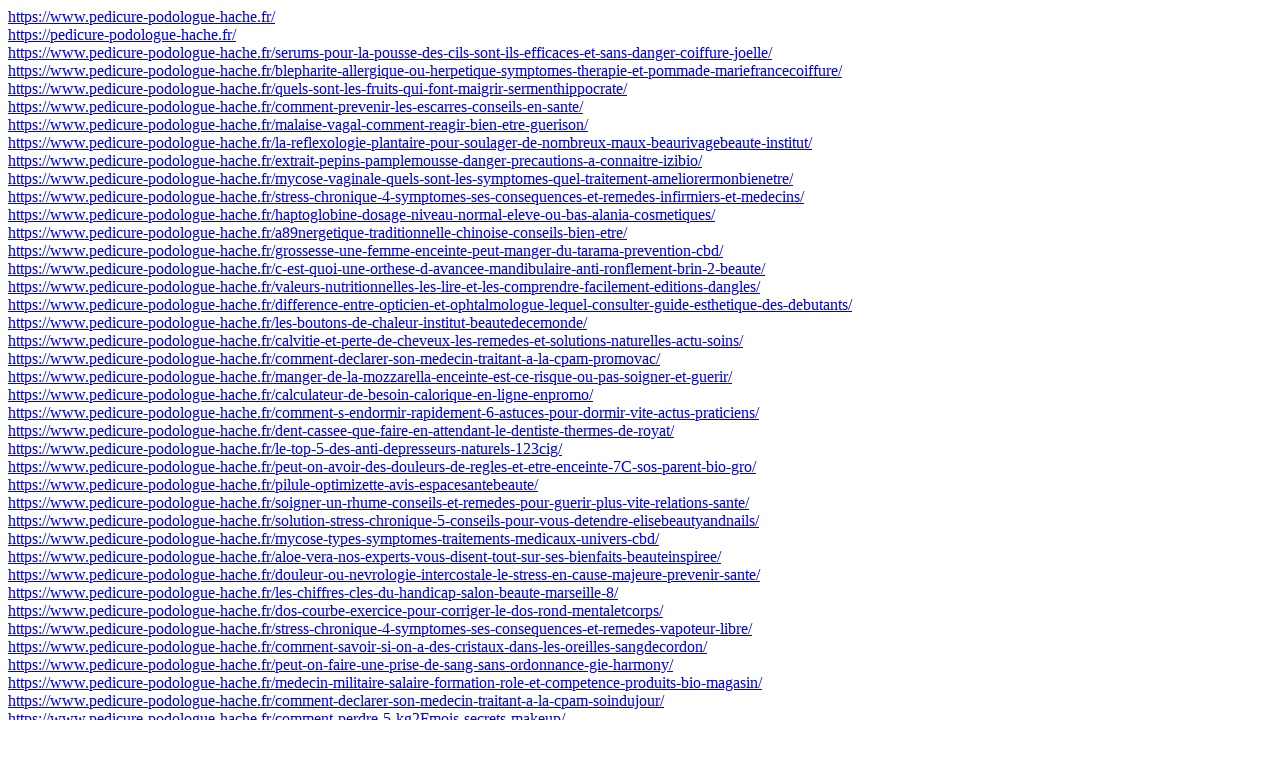

--- FILE ---
content_type: text/html; charset=utf-8
request_url: https://www.pedicure-podologue-hache.fr/sitemap.html
body_size: 5924
content:
<a href=https://www.pedicure-podologue-hache.fr/>https://www.pedicure-podologue-hache.fr/</a><br><a href=https://pedicure-podologue-hache.fr/>https://pedicure-podologue-hache.fr/</a><br><a href='https://www.pedicure-podologue-hache.fr/serums-pour-la-pousse-des-cils-sont-ils-efficaces-et-sans-danger-coiffure-joelle/'>https://www.pedicure-podologue-hache.fr/serums-pour-la-pousse-des-cils-sont-ils-efficaces-et-sans-danger-coiffure-joelle/</a><br><a href='https://www.pedicure-podologue-hache.fr/blepharite-allergique-ou-herpetique-symptomes-therapie-et-pommade-mariefrancecoiffure/'>https://www.pedicure-podologue-hache.fr/blepharite-allergique-ou-herpetique-symptomes-therapie-et-pommade-mariefrancecoiffure/</a><br><a href='https://www.pedicure-podologue-hache.fr/quels-sont-les-fruits-qui-font-maigrir-sermenthippocrate/'>https://www.pedicure-podologue-hache.fr/quels-sont-les-fruits-qui-font-maigrir-sermenthippocrate/</a><br><a href='https://www.pedicure-podologue-hache.fr/comment-prevenir-les-escarres-conseils-en-sante/'>https://www.pedicure-podologue-hache.fr/comment-prevenir-les-escarres-conseils-en-sante/</a><br><a href='https://www.pedicure-podologue-hache.fr/malaise-vagal-comment-reagir-bien-etre-guerison/'>https://www.pedicure-podologue-hache.fr/malaise-vagal-comment-reagir-bien-etre-guerison/</a><br><a href='https://www.pedicure-podologue-hache.fr/la-reflexologie-plantaire-pour-soulager-de-nombreux-maux-beaurivagebeaute-institut/'>https://www.pedicure-podologue-hache.fr/la-reflexologie-plantaire-pour-soulager-de-nombreux-maux-beaurivagebeaute-institut/</a><br><a href='https://www.pedicure-podologue-hache.fr/extrait-pepins-pamplemousse-danger-precautions-a-connaitre-izibio/'>https://www.pedicure-podologue-hache.fr/extrait-pepins-pamplemousse-danger-precautions-a-connaitre-izibio/</a><br><a href='https://www.pedicure-podologue-hache.fr/mycose-vaginale-quels-sont-les-symptomes-quel-traitement-ameliorermonbienetre/'>https://www.pedicure-podologue-hache.fr/mycose-vaginale-quels-sont-les-symptomes-quel-traitement-ameliorermonbienetre/</a><br><a href='https://www.pedicure-podologue-hache.fr/stress-chronique-4-symptomes-ses-consequences-et-remedes-infirmiers-et-medecins/'>https://www.pedicure-podologue-hache.fr/stress-chronique-4-symptomes-ses-consequences-et-remedes-infirmiers-et-medecins/</a><br><a href='https://www.pedicure-podologue-hache.fr/haptoglobine-dosage-niveau-normal-eleve-ou-bas-alania-cosmetiques/'>https://www.pedicure-podologue-hache.fr/haptoglobine-dosage-niveau-normal-eleve-ou-bas-alania-cosmetiques/</a><br><a href='https://www.pedicure-podologue-hache.fr/a89nergetique-traditionnelle-chinoise-conseils-bien-etre/'>https://www.pedicure-podologue-hache.fr/a89nergetique-traditionnelle-chinoise-conseils-bien-etre/</a><br><a href='https://www.pedicure-podologue-hache.fr/grossesse-une-femme-enceinte-peut-manger-du-tarama-prevention-cbd/'>https://www.pedicure-podologue-hache.fr/grossesse-une-femme-enceinte-peut-manger-du-tarama-prevention-cbd/</a><br><a href='https://www.pedicure-podologue-hache.fr/c-est-quoi-une-orthese-d-avancee-mandibulaire-anti-ronflement-brin-2-beaute/'>https://www.pedicure-podologue-hache.fr/c-est-quoi-une-orthese-d-avancee-mandibulaire-anti-ronflement-brin-2-beaute/</a><br><a href='https://www.pedicure-podologue-hache.fr/valeurs-nutritionnelles-les-lire-et-les-comprendre-facilement-editions-dangles/'>https://www.pedicure-podologue-hache.fr/valeurs-nutritionnelles-les-lire-et-les-comprendre-facilement-editions-dangles/</a><br><a href='https://www.pedicure-podologue-hache.fr/difference-entre-opticien-et-ophtalmologue-lequel-consulter-guide-esthetique-des-debutants/'>https://www.pedicure-podologue-hache.fr/difference-entre-opticien-et-ophtalmologue-lequel-consulter-guide-esthetique-des-debutants/</a><br><a href='https://www.pedicure-podologue-hache.fr/les-boutons-de-chaleur-institut-beautedecemonde/'>https://www.pedicure-podologue-hache.fr/les-boutons-de-chaleur-institut-beautedecemonde/</a><br><a href='https://www.pedicure-podologue-hache.fr/calvitie-et-perte-de-cheveux-les-remedes-et-solutions-naturelles-actu-soins/'>https://www.pedicure-podologue-hache.fr/calvitie-et-perte-de-cheveux-les-remedes-et-solutions-naturelles-actu-soins/</a><br><a href='https://www.pedicure-podologue-hache.fr/comment-declarer-son-medecin-traitant-a-la-cpam-promovac/'>https://www.pedicure-podologue-hache.fr/comment-declarer-son-medecin-traitant-a-la-cpam-promovac/</a><br><a href='https://www.pedicure-podologue-hache.fr/manger-de-la-mozzarella-enceinte-est-ce-risque-ou-pas-soigner-et-guerir/'>https://www.pedicure-podologue-hache.fr/manger-de-la-mozzarella-enceinte-est-ce-risque-ou-pas-soigner-et-guerir/</a><br><a href='https://www.pedicure-podologue-hache.fr/calculateur-de-besoin-calorique-en-ligne-enpromo/'>https://www.pedicure-podologue-hache.fr/calculateur-de-besoin-calorique-en-ligne-enpromo/</a><br><a href='https://www.pedicure-podologue-hache.fr/comment-s-endormir-rapidement-6-astuces-pour-dormir-vite-actus-praticiens/'>https://www.pedicure-podologue-hache.fr/comment-s-endormir-rapidement-6-astuces-pour-dormir-vite-actus-praticiens/</a><br><a href='https://www.pedicure-podologue-hache.fr/dent-cassee-que-faire-en-attendant-le-dentiste-thermes-de-royat/'>https://www.pedicure-podologue-hache.fr/dent-cassee-que-faire-en-attendant-le-dentiste-thermes-de-royat/</a><br><a href='https://www.pedicure-podologue-hache.fr/le-top-5-des-anti-depresseurs-naturels-123cig/'>https://www.pedicure-podologue-hache.fr/le-top-5-des-anti-depresseurs-naturels-123cig/</a><br><a href='https://www.pedicure-podologue-hache.fr/peut-on-avoir-des-douleurs-de-regles-et-etre-enceinte-7C-sos-parent-bio-gro/'>https://www.pedicure-podologue-hache.fr/peut-on-avoir-des-douleurs-de-regles-et-etre-enceinte-7C-sos-parent-bio-gro/</a><br><a href='https://www.pedicure-podologue-hache.fr/pilule-optimizette-avis-espacesantebeaute/'>https://www.pedicure-podologue-hache.fr/pilule-optimizette-avis-espacesantebeaute/</a><br><a href='https://www.pedicure-podologue-hache.fr/soigner-un-rhume-conseils-et-remedes-pour-guerir-plus-vite-relations-sante/'>https://www.pedicure-podologue-hache.fr/soigner-un-rhume-conseils-et-remedes-pour-guerir-plus-vite-relations-sante/</a><br><a href='https://www.pedicure-podologue-hache.fr/solution-stress-chronique-5-conseils-pour-vous-detendre-elisebeautyandnails/'>https://www.pedicure-podologue-hache.fr/solution-stress-chronique-5-conseils-pour-vous-detendre-elisebeautyandnails/</a><br><a href='https://www.pedicure-podologue-hache.fr/mycose-types-symptomes-traitements-medicaux-univers-cbd/'>https://www.pedicure-podologue-hache.fr/mycose-types-symptomes-traitements-medicaux-univers-cbd/</a><br><a href='https://www.pedicure-podologue-hache.fr/aloe-vera-nos-experts-vous-disent-tout-sur-ses-bienfaits-beauteinspiree/'>https://www.pedicure-podologue-hache.fr/aloe-vera-nos-experts-vous-disent-tout-sur-ses-bienfaits-beauteinspiree/</a><br><a href='https://www.pedicure-podologue-hache.fr/douleur-ou-nevrologie-intercostale-le-stress-en-cause-majeure-prevenir-sante/'>https://www.pedicure-podologue-hache.fr/douleur-ou-nevrologie-intercostale-le-stress-en-cause-majeure-prevenir-sante/</a><br><a href='https://www.pedicure-podologue-hache.fr/les-chiffres-cles-du-handicap-salon-beaute-marseille-8/'>https://www.pedicure-podologue-hache.fr/les-chiffres-cles-du-handicap-salon-beaute-marseille-8/</a><br><a href='https://www.pedicure-podologue-hache.fr/dos-courbe-exercice-pour-corriger-le-dos-rond-mentaletcorps/'>https://www.pedicure-podologue-hache.fr/dos-courbe-exercice-pour-corriger-le-dos-rond-mentaletcorps/</a><br><a href='https://www.pedicure-podologue-hache.fr/stress-chronique-4-symptomes-ses-consequences-et-remedes-vapoteur-libre/'>https://www.pedicure-podologue-hache.fr/stress-chronique-4-symptomes-ses-consequences-et-remedes-vapoteur-libre/</a><br><a href='https://www.pedicure-podologue-hache.fr/comment-savoir-si-on-a-des-cristaux-dans-les-oreilles-sangdecordon/'>https://www.pedicure-podologue-hache.fr/comment-savoir-si-on-a-des-cristaux-dans-les-oreilles-sangdecordon/</a><br><a href='https://www.pedicure-podologue-hache.fr/peut-on-faire-une-prise-de-sang-sans-ordonnance-gie-harmony/'>https://www.pedicure-podologue-hache.fr/peut-on-faire-une-prise-de-sang-sans-ordonnance-gie-harmony/</a><br><a href='https://www.pedicure-podologue-hache.fr/medecin-militaire-salaire-formation-role-et-competence-produits-bio-magasin/'>https://www.pedicure-podologue-hache.fr/medecin-militaire-salaire-formation-role-et-competence-produits-bio-magasin/</a><br><a href='https://www.pedicure-podologue-hache.fr/comment-declarer-son-medecin-traitant-a-la-cpam-soindujour/'>https://www.pedicure-podologue-hache.fr/comment-declarer-son-medecin-traitant-a-la-cpam-soindujour/</a><br><a href='https://www.pedicure-podologue-hache.fr/comment-perdre-5-kg2Fmois-secrets-makeup/'>https://www.pedicure-podologue-hache.fr/comment-perdre-5-kg2Fmois-secrets-makeup/</a><br><a href='https://www.pedicure-podologue-hache.fr/pertes-blanches-signe-de-grossesse-fitcom/'>https://www.pedicure-podologue-hache.fr/pertes-blanches-signe-de-grossesse-fitcom/</a><br><a href='https://www.pedicure-podologue-hache.fr/les-nausees-et-les-vomissements-durant-la-grossesse-collagene-professionnel/'>https://www.pedicure-podologue-hache.fr/les-nausees-et-les-vomissements-durant-la-grossesse-collagene-professionnel/</a><br><a href='https://www.pedicure-podologue-hache.fr/brulure-de-creme-depilatoire-comment-la-soigner-beauterituel/'>https://www.pedicure-podologue-hache.fr/brulure-de-creme-depilatoire-comment-la-soigner-beauterituel/</a><br><a href='https://www.pedicure-podologue-hache.fr/comment-lutter-naturellement-contre-le-stress-tout-cbd/'>https://www.pedicure-podologue-hache.fr/comment-lutter-naturellement-contre-le-stress-tout-cbd/</a><br><a href='https://www.pedicure-podologue-hache.fr/tendinite-et-douleur-du-tendon-d-achille-institut-pausebeaute/'>https://www.pedicure-podologue-hache.fr/tendinite-et-douleur-du-tendon-d-achille-institut-pausebeaute/</a><br><a href='https://www.pedicure-podologue-hache.fr/les-moisissures-sur-les-murs-quels-dangers-pour-la-sante-scoopcoiffure45/'>https://www.pedicure-podologue-hache.fr/les-moisissures-sur-les-murs-quels-dangers-pour-la-sante-scoopcoiffure45/</a><br><a href='https://www.pedicure-podologue-hache.fr/tout-ce-qu-il-faut-savoir-sur-l-hormone-thyreostimulante-tsh-essencedesoin/'>https://www.pedicure-podologue-hache.fr/tout-ce-qu-il-faut-savoir-sur-l-hormone-thyreostimulante-tsh-essencedesoin/</a><br><a href='https://www.pedicure-podologue-hache.fr/bouchon-muqueux-de-quoi-s-agit-il-spa-sante/'>https://www.pedicure-podologue-hache.fr/bouchon-muqueux-de-quoi-s-agit-il-spa-sante/</a><br><a href='https://www.pedicure-podologue-hache.fr/comment-savoir-si-on-a-des-cristaux-dans-les-oreilles-aide-a-la-personne/'>https://www.pedicure-podologue-hache.fr/comment-savoir-si-on-a-des-cristaux-dans-les-oreilles-aide-a-la-personne/</a><br><a href='https://www.pedicure-podologue-hache.fr/tout-savoir-sur-l-operation-des-varices-conso-cbd/'>https://www.pedicure-podologue-hache.fr/tout-savoir-sur-l-operation-des-varices-conso-cbd/</a><br><a href='https://www.pedicure-podologue-hache.fr/creme-hemorroides-movate-30g-la-rose-des-sables70/'>https://www.pedicure-podologue-hache.fr/creme-hemorroides-movate-30g-la-rose-des-sables70/</a><br><a href='https://www.pedicure-podologue-hache.fr/tout-savoir-sur-les-taches-brunes-ou-taches-de-vieillesse-abc-liquide/'>https://www.pedicure-podologue-hache.fr/tout-savoir-sur-les-taches-brunes-ou-taches-de-vieillesse-abc-liquide/</a><br><a href='https://www.pedicure-podologue-hache.fr/ronflement-chez-la-femme-les-causes-et-les-consequences-fds-sante/'>https://www.pedicure-podologue-hache.fr/ronflement-chez-la-femme-les-causes-et-les-consequences-fds-sante/</a><br><a href='https://www.pedicure-podologue-hache.fr/comment-detecter-et-prevenir-un-avc-occistart32/'>https://www.pedicure-podologue-hache.fr/comment-detecter-et-prevenir-un-avc-occistart32/</a><br><a href='https://www.pedicure-podologue-hache.fr/comment-traiter-naturellement-les-bouffees-de-chaleur-et-sueurs-nocturnes-beautesereine/'>https://www.pedicure-podologue-hache.fr/comment-traiter-naturellement-les-bouffees-de-chaleur-et-sueurs-nocturnes-beautesereine/</a><br><a href='https://www.pedicure-podologue-hache.fr/liposution-a-savoir-passeport-medical/'>https://www.pedicure-podologue-hache.fr/liposution-a-savoir-passeport-medical/</a><br><a href='https://www.pedicure-podologue-hache.fr/donner-un-rein-oui-mais-dans-quelles-conditions-medecine-info/'>https://www.pedicure-podologue-hache.fr/donner-un-rein-oui-mais-dans-quelles-conditions-medecine-info/</a><br><a href='https://www.pedicure-podologue-hache.fr/l-arthrose-de-genou-ou-gonarthrose-empreintes-coiffure/'>https://www.pedicure-podologue-hache.fr/l-arthrose-de-genou-ou-gonarthrose-empreintes-coiffure/</a><br><a href='https://www.pedicure-podologue-hache.fr/devenir-souple-du-dos-lesitesante/'>https://www.pedicure-podologue-hache.fr/devenir-souple-du-dos-lesitesante/</a><br><a href='https://www.pedicure-podologue-hache.fr/les-problemes-de-sante-publique-sont-ils-une-preoccupation-majeure-pour-les-st2s-beaute-chaussures/'>https://www.pedicure-podologue-hache.fr/les-problemes-de-sante-publique-sont-ils-une-preoccupation-majeure-pour-les-st2s-beaute-chaussures/</a><br><a href='https://www.pedicure-podologue-hache.fr/maux-de-ventre-urml-reunion/'>https://www.pedicure-podologue-hache.fr/maux-de-ventre-urml-reunion/</a><br><a href='https://www.pedicure-podologue-hache.fr/prostate-6-mauvaises-habitudes-a-eviter-laseresthetiques/'>https://www.pedicure-podologue-hache.fr/prostate-6-mauvaises-habitudes-a-eviter-laseresthetiques/</a><br><a href='https://www.pedicure-podologue-hache.fr/calvitie-et-perte-de-cheveux-les-remedes-et-solutions-naturelles-info-vap/'>https://www.pedicure-podologue-hache.fr/calvitie-et-perte-de-cheveux-les-remedes-et-solutions-naturelles-info-vap/</a><br><a href='https://www.pedicure-podologue-hache.fr/intoxication-alimentaire-que-faire-en-cas-de-symptomes-sante-et-moi/'>https://www.pedicure-podologue-hache.fr/intoxication-alimentaire-que-faire-en-cas-de-symptomes-sante-et-moi/</a><br><a href='https://www.pedicure-podologue-hache.fr/les-causes-probables-d-une-boule-derriere-l-oreille-medi-actus/'>https://www.pedicure-podologue-hache.fr/les-causes-probables-d-une-boule-derriere-l-oreille-medi-actus/</a><br><a href='https://www.pedicure-podologue-hache.fr/quelles-vitamines-prendre-en-cas-de-fatigue-e28093-les-miraculeux-soinsmedicaux/'>https://www.pedicure-podologue-hache.fr/quelles-vitamines-prendre-en-cas-de-fatigue-e28093-les-miraculeux-soinsmedicaux/</a><br><a href='https://www.pedicure-podologue-hache.fr/hypotension-arterielle-causes-symptomes-outils-de-la-sante/'>https://www.pedicure-podologue-hache.fr/hypotension-arterielle-causes-symptomes-outils-de-la-sante/</a><br><a href='https://www.pedicure-podologue-hache.fr/la-lesion-musculaire-elongation-claquage-rupture-bienetresoin/'>https://www.pedicure-podologue-hache.fr/la-lesion-musculaire-elongation-claquage-rupture-bienetresoin/</a><br><a href='https://www.pedicure-podologue-hache.fr/les-chiffres-cles-du-handicap-pronaturea/'>https://www.pedicure-podologue-hache.fr/les-chiffres-cles-du-handicap-pronaturea/</a><br><a href='https://www.pedicure-podologue-hache.fr/musculation-et-douleurs-articulaires-pour-votre-corps/'>https://www.pedicure-podologue-hache.fr/musculation-et-douleurs-articulaires-pour-votre-corps/</a><br><a href='https://www.pedicure-podologue-hache.fr/nez-bouche-que-faire-pour-mieux-respirer-liberty-beaute/'>https://www.pedicure-podologue-hache.fr/nez-bouche-que-faire-pour-mieux-respirer-liberty-beaute/</a><br><a href='https://www.pedicure-podologue-hache.fr/quelle-maladie-fait-beaucoup-uriner-causes-et-symptomes-nouvellevague-coiffure/'>https://www.pedicure-podologue-hache.fr/quelle-maladie-fait-beaucoup-uriner-causes-et-symptomes-nouvellevague-coiffure/</a><br><a href='https://www.pedicure-podologue-hache.fr/quelles-vitamines-prendre-en-cas-de-fatigue-e28093-les-miraculeux-vaincre-maladie/'>https://www.pedicure-podologue-hache.fr/quelles-vitamines-prendre-en-cas-de-fatigue-e28093-les-miraculeux-vaincre-maladie/</a><br><a href='https://www.pedicure-podologue-hache.fr/pourquoi-manger-du-fromage-rape-enceinte-est-deconseille-ca-vapote/'>https://www.pedicure-podologue-hache.fr/pourquoi-manger-du-fromage-rape-enceinte-est-deconseille-ca-vapote/</a><br><a href='https://www.pedicure-podologue-hache.fr/intramusculaire-comment-la-realiser-santeetzen/'>https://www.pedicure-podologue-hache.fr/intramusculaire-comment-la-realiser-santeetzen/</a><br><a href='https://www.pedicure-podologue-hache.fr/quand-consulter-un-urologue-femme-signes-et-recommandations-perleaqua/'>https://www.pedicure-podologue-hache.fr/quand-consulter-un-urologue-femme-signes-et-recommandations-perleaqua/</a><br><a href='https://www.pedicure-podologue-hache.fr/comment-masquer-2F-camoufler-sa-calvitie-ou-alopecie-efficacement-bellaluzbeauty/'>https://www.pedicure-podologue-hache.fr/comment-masquer-2F-camoufler-sa-calvitie-ou-alopecie-efficacement-bellaluzbeauty/</a><br><a href='https://www.pedicure-podologue-hache.fr/boules-quies-vs-bouchons-d-oreilles-anti-bruit-pour-se-proteger-coiffesdenormandie/'>https://www.pedicure-podologue-hache.fr/boules-quies-vs-bouchons-d-oreilles-anti-bruit-pour-se-proteger-coiffesdenormandie/</a><br><a href='https://www.pedicure-podologue-hache.fr/retarder-ses-regles-les-solutions-possibles-pour-retarder-les-menstruations-izi-forme/'>https://www.pedicure-podologue-hache.fr/retarder-ses-regles-les-solutions-possibles-pour-retarder-les-menstruations-izi-forme/</a><br><a href='https://www.pedicure-podologue-hache.fr/aloe-vera-nos-experts-vous-disent-tout-sur-ses-bienfaits-cfengshui/'>https://www.pedicure-podologue-hache.fr/aloe-vera-nos-experts-vous-disent-tout-sur-ses-bienfaits-cfengshui/</a><br><a href='https://www.pedicure-podologue-hache.fr/nez-bouche-que-faire-pour-mieux-respirer-fdcoiffure-fabienne/'>https://www.pedicure-podologue-hache.fr/nez-bouche-que-faire-pour-mieux-respirer-fdcoiffure-fabienne/</a><br><a href='https://www.pedicure-podologue-hache.fr/signe-cambriolage-les-codes-et-les-symboles-portfolio-sante/'>https://www.pedicure-podologue-hache.fr/signe-cambriolage-les-codes-et-les-symboles-portfolio-sante/</a><br><a href='https://www.pedicure-podologue-hache.fr/quels-sont-les-dangers-de-l-hypnose-ericksonienne-dojozenlarochelle/'>https://www.pedicure-podologue-hache.fr/quels-sont-les-dangers-de-l-hypnose-ericksonienne-dojozenlarochelle/</a><br><a href='https://www.pedicure-podologue-hache.fr/douleur-ou-nevrologie-intercostale-le-stress-en-cause-majeure-quel-sante/'>https://www.pedicure-podologue-hache.fr/douleur-ou-nevrologie-intercostale-le-stress-en-cause-majeure-quel-sante/</a><br><a href='https://www.pedicure-podologue-hache.fr/pilule-sans-ordonnance-est-ce-possible-lydie-coiffure/'>https://www.pedicure-podologue-hache.fr/pilule-sans-ordonnance-est-ce-possible-lydie-coiffure/</a><br><a href='https://www.pedicure-podologue-hache.fr/thanatophobie-quand-la-peur-de-la-mort-porte-un-nom-guide-soinsvisage/'>https://www.pedicure-podologue-hache.fr/thanatophobie-quand-la-peur-de-la-mort-porte-un-nom-guide-soinsvisage/</a><br><a href='https://www.pedicure-podologue-hache.fr/polygraphie-diagnostiquer-l-apnee-du-sommeil-a-domicile-gardez-la-forme/'>https://www.pedicure-podologue-hache.fr/polygraphie-diagnostiquer-l-apnee-du-sommeil-a-domicile-gardez-la-forme/</a><br><a href='https://www.pedicure-podologue-hache.fr/7-solutions-naturelles-pour-soulager-le-mal-de-gorge-melissa-beaute/'>https://www.pedicure-podologue-hache.fr/7-solutions-naturelles-pour-soulager-le-mal-de-gorge-melissa-beaute/</a><br><a href='https://www.pedicure-podologue-hache.fr/infection-urinaire-homme-symptomes-causes-et-traitements-cbd-actualite/'>https://www.pedicure-podologue-hache.fr/infection-urinaire-homme-symptomes-causes-et-traitements-cbd-actualite/</a><br><a href='https://www.pedicure-podologue-hache.fr/peut-on-faire-une-prise-de-sang-sans-ordonnance-nathayogafrance/'>https://www.pedicure-podologue-hache.fr/peut-on-faire-une-prise-de-sang-sans-ordonnance-nathayogafrance/</a><br><a href='https://www.pedicure-podologue-hache.fr/huile-de-ricin-accouchement-les-secrets-devoiles-vivre-bonne-sante/'>https://www.pedicure-podologue-hache.fr/huile-de-ricin-accouchement-les-secrets-devoiles-vivre-bonne-sante/</a><br><a href='https://www.pedicure-podologue-hache.fr/favoriser-le-lien-intergenerationnel-docteur-malin/'>https://www.pedicure-podologue-hache.fr/favoriser-le-lien-intergenerationnel-docteur-malin/</a><br><a href='https://www.pedicure-podologue-hache.fr/10-types-de-rougeurs-et-leur-signification-masante2022/'>https://www.pedicure-podologue-hache.fr/10-types-de-rougeurs-et-leur-signification-masante2022/</a><br><a href='https://www.pedicure-podologue-hache.fr/crises-d-angoisse-a-repetition-comment-les-traiter-institutbeautelaon/'>https://www.pedicure-podologue-hache.fr/crises-d-angoisse-a-repetition-comment-les-traiter-institutbeautelaon/</a><br><a href='https://www.pedicure-podologue-hache.fr/anone-ce-fruit-est-il-vraiment-un-remede-contre-le-cancer-centrekinesphere/'>https://www.pedicure-podologue-hache.fr/anone-ce-fruit-est-il-vraiment-un-remede-contre-le-cancer-centrekinesphere/</a><br><a href='https://www.pedicure-podologue-hache.fr/fonctionnalites-de-philia-admr-pour-une-gestion-efficace-de-l-aide-a-domicile-mabeaute-mapriorite/'>https://www.pedicure-podologue-hache.fr/fonctionnalites-de-philia-admr-pour-une-gestion-efficace-de-l-aide-a-domicile-mabeaute-mapriorite/</a><br><a href='https://www.pedicure-podologue-hache.fr/quel-est-le-rhesus-le-plus-rare-du-sang-espace-coiffure-esthetique/'>https://www.pedicure-podologue-hache.fr/quel-est-le-rhesus-le-plus-rare-du-sang-espace-coiffure-esthetique/</a><br><a href='https://www.pedicure-podologue-hache.fr/le-chlorure-de-magnesium-que-faire-avec-atf-infirmier/'>https://www.pedicure-podologue-hache.fr/le-chlorure-de-magnesium-que-faire-avec-atf-infirmier/</a><br><a href='https://www.pedicure-podologue-hache.fr/a89nergetique-traditionnelle-chinoise-huile-essentielles/'>https://www.pedicure-podologue-hache.fr/a89nergetique-traditionnelle-chinoise-huile-essentielles/</a><br><a href='https://www.pedicure-podologue-hache.fr/ventre-qui-gargouille-causes-solutions-possibles-docto-infos-sante/'>https://www.pedicure-podologue-hache.fr/ventre-qui-gargouille-causes-solutions-possibles-docto-infos-sante/</a><br><a href='https://www.pedicure-podologue-hache.fr/calvitie-precoce-autour-18-19-20-ans-mes-news-sante/'>https://www.pedicure-podologue-hache.fr/calvitie-precoce-autour-18-19-20-ans-mes-news-sante/</a><br><a href='https://www.pedicure-podologue-hache.fr/comment-lutter-contre-la-fonte-musculaire-medecinegeneraliste/'>https://www.pedicure-podologue-hache.fr/comment-lutter-contre-la-fonte-musculaire-medecinegeneraliste/</a><br><a href='https://www.pedicure-podologue-hache.fr/les-bienfaits-du-jus-de-citron-cig-elec-vapo/'>https://www.pedicure-podologue-hache.fr/les-bienfaits-du-jus-de-citron-cig-elec-vapo/</a><br><a href='https://www.pedicure-podologue-hache.fr/je-suis-hypocondriaque-que-faire-bobos-quotidiens/'>https://www.pedicure-podologue-hache.fr/je-suis-hypocondriaque-que-faire-bobos-quotidiens/</a><br><a href='https://www.pedicure-podologue-hache.fr/allergie-aux-boucles-d-oreilles-causes-et-symptomes-perlesdelune/'>https://www.pedicure-podologue-hache.fr/allergie-aux-boucles-d-oreilles-causes-et-symptomes-perlesdelune/</a><br><a href='https://www.pedicure-podologue-hache.fr/combien-de-temps-vit-un-spermatozoide-7C-avant-2F-apres-ejaculation-btpsanteprevention/'>https://www.pedicure-podologue-hache.fr/combien-de-temps-vit-un-spermatozoide-7C-avant-2F-apres-ejaculation-btpsanteprevention/</a><br><a href='https://www.pedicure-podologue-hache.fr/lire-les-resultats-de-prise-de-sang-normes-interpretation-top-marquesdebeaute/'>https://www.pedicure-podologue-hache.fr/lire-les-resultats-de-prise-de-sang-normes-interpretation-top-marquesdebeaute/</a><br><a href='https://www.pedicure-podologue-hache.fr/lipome-causes-symptaB4mes-diagnostic-et-traitements-mon-coiffeur/'>https://www.pedicure-podologue-hache.fr/lipome-causes-symptaB4mes-diagnostic-et-traitements-mon-coiffeur/</a><br><a href='https://www.pedicure-podologue-hache.fr/les-bienfaits-des-boissons-fermentees-metierssante/'>https://www.pedicure-podologue-hache.fr/les-bienfaits-des-boissons-fermentees-metierssante/</a><br><a href='https://www.pedicure-podologue-hache.fr/comment-declarer-son-medecin-traitant-a-la-cpam-sante-actus/'>https://www.pedicure-podologue-hache.fr/comment-declarer-son-medecin-traitant-a-la-cpam-sante-actus/</a><br><a href='https://www.pedicure-podologue-hache.fr/langue-blanche-saburrale-le-stress-comme-cause-possible-institut-beaute-paris-9/'>https://www.pedicure-podologue-hache.fr/langue-blanche-saburrale-le-stress-comme-cause-possible-institut-beaute-paris-9/</a><br><a href='https://www.pedicure-podologue-hache.fr/toux-symptomes-remedes-naturels-et-traitements-medicaux-actu-centre-medical/'>https://www.pedicure-podologue-hache.fr/toux-symptomes-remedes-naturels-et-traitements-medicaux-actu-centre-medical/</a><br><a href='https://www.pedicure-podologue-hache.fr/quelle-est-la-signification-du-numero-de-securite-sociale-biocoopcosmos/'>https://www.pedicure-podologue-hache.fr/quelle-est-la-signification-du-numero-de-securite-sociale-biocoopcosmos/</a><br><a href='https://www.pedicure-podologue-hache.fr/urgence-medicale-a-toulouse-acces-sante-pour-tous/'>https://www.pedicure-podologue-hache.fr/urgence-medicale-a-toulouse-acces-sante-pour-tous/</a><br><a href='https://www.pedicure-podologue-hache.fr/role-et-pouvoirs-du-medecin-conseil-cpam-securite-sociale-natureeclat/'>https://www.pedicure-podologue-hache.fr/role-et-pouvoirs-du-medecin-conseil-cpam-securite-sociale-natureeclat/</a><br><a href='https://www.pedicure-podologue-hache.fr/mycose-de-la-langue-2f-candidose-buccale-causes-et-traitements-possibles-sante-mags/'>https://www.pedicure-podologue-hache.fr/mycose-de-la-langue-2f-candidose-buccale-causes-et-traitements-possibles-sante-mags/</a><br><a href='https://www.pedicure-podologue-hache.fr/quelle-nourriture-pour-le-groupe-sanguin-a-easy-forme/'>https://www.pedicure-podologue-hache.fr/quelle-nourriture-pour-le-groupe-sanguin-a-easy-forme/</a><br><a href='https://www.pedicure-podologue-hache.fr/quelles-vitamines-prendre-en-cas-de-fatigue-e28093-les-miraculeux-les-services-hospitaliers/'>https://www.pedicure-podologue-hache.fr/quelles-vitamines-prendre-en-cas-de-fatigue-e28093-les-miraculeux-les-services-hospitaliers/</a><br><a href='https://www.pedicure-podologue-hache.fr/liste-des-indices-de-satiete-des-aliments-vapoteuse-fumeuse/'>https://www.pedicure-podologue-hache.fr/liste-des-indices-de-satiete-des-aliments-vapoteuse-fumeuse/</a><br><a href='https://www.pedicure-podologue-hache.fr/mycose-langue-traitement-efficace-medecins-du-travail/'>https://www.pedicure-podologue-hache.fr/mycose-langue-traitement-efficace-medecins-du-travail/</a><br><a href='https://www.pedicure-podologue-hache.fr/quel-poids-pour-ma-taille-homme-secrets-bienetre/'>https://www.pedicure-podologue-hache.fr/quel-poids-pour-ma-taille-homme-secrets-bienetre/</a><br><a href='https://www.pedicure-podologue-hache.fr/6-remedes-naturels-contre-les-poux-belleetpure/'>https://www.pedicure-podologue-hache.fr/6-remedes-naturels-contre-les-poux-belleetpure/</a><br><a href='https://www.pedicure-podologue-hache.fr/angine-blanche-symptomes-test-traitements-duree-coupeongle/'>https://www.pedicure-podologue-hache.fr/angine-blanche-symptomes-test-traitements-duree-coupeongle/</a><br><a href='https://www.pedicure-podologue-hache.fr/comment-soigner-un-panari-8-astuces-de-grand-mere-soins-facile/'>https://www.pedicure-podologue-hache.fr/comment-soigner-un-panari-8-astuces-de-grand-mere-soins-facile/</a><br><a href='https://www.pedicure-podologue-hache.fr/douleur-ou-nevrologie-intercostale-le-stress-en-cause-majeure-aide-medicale/'>https://www.pedicure-podologue-hache.fr/douleur-ou-nevrologie-intercostale-le-stress-en-cause-majeure-aide-medicale/</a><br><a href='https://www.pedicure-podologue-hache.fr/quels-sont-les-fruits-qui-font-maigrir-bien-se-soigner/'>https://www.pedicure-podologue-hache.fr/quels-sont-les-fruits-qui-font-maigrir-bien-se-soigner/</a><br><a href='https://www.pedicure-podologue-hache.fr/meilleur-pour-la-sante-amande-ou-cacahuete-klp-medecine/'>https://www.pedicure-podologue-hache.fr/meilleur-pour-la-sante-amande-ou-cacahuete-klp-medecine/</a><br><a href='https://www.pedicure-podologue-hache.fr/alzheimer-projets-de-soins-actions-et-soins-vap-resistance/'>https://www.pedicure-podologue-hache.fr/alzheimer-projets-de-soins-actions-et-soins-vap-resistance/</a><br><a href='https://www.pedicure-podologue-hache.fr/agar-agar-mon-allie-pour-une-detox-efficace-et-une-satiete-durable-label-coiffure/'>https://www.pedicure-podologue-hache.fr/agar-agar-mon-allie-pour-une-detox-efficace-et-une-satiete-durable-label-coiffure/</a><br><a href='https://www.pedicure-podologue-hache.fr/comprendre-son-bilan-pancreatique-esprits-sains/'>https://www.pedicure-podologue-hache.fr/comprendre-son-bilan-pancreatique-esprits-sains/</a><br><a href='https://www.pedicure-podologue-hache.fr/ongles-qui-se-dedoublent-causes-symptomes-et-solutions-possibles-services-hopitaux/'>https://www.pedicure-podologue-hache.fr/ongles-qui-se-dedoublent-causes-symptomes-et-solutions-possibles-services-hopitaux/</a><br><a href='https://www.pedicure-podologue-hache.fr/angine-blanche-symptomes-test-traitements-duree-potes-vapoteurs/'>https://www.pedicure-podologue-hache.fr/angine-blanche-symptomes-test-traitements-duree-potes-vapoteurs/</a><br><a href='https://www.pedicure-podologue-hache.fr/toux-seche-causes-remedes-naturels-et-conseils-medicaux-tuto-cig/'>https://www.pedicure-podologue-hache.fr/toux-seche-causes-remedes-naturels-et-conseils-medicaux-tuto-cig/</a><br><a href='https://www.pedicure-podologue-hache.fr/comment-savoir-si-on-a-des-cristaux-dans-les-oreilles-vap-en-tube/'>https://www.pedicure-podologue-hache.fr/comment-savoir-si-on-a-des-cristaux-dans-les-oreilles-vap-en-tube/</a><br><a href='https://www.pedicure-podologue-hache.fr/acne-les-traitements-les-plus-efficaces-docteur-central/'>https://www.pedicure-podologue-hache.fr/acne-les-traitements-les-plus-efficaces-docteur-central/</a><br><a href='https://www.pedicure-podologue-hache.fr/les-anti-rides-naturels-harmonie-beaute-reims/'>https://www.pedicure-podologue-hache.fr/les-anti-rides-naturels-harmonie-beaute-reims/</a><br><a href='https://www.pedicure-podologue-hache.fr/4-solutions-contre-la-perte-de-cheveux-liee-au-stress-sante-123/'>https://www.pedicure-podologue-hache.fr/4-solutions-contre-la-perte-de-cheveux-liee-au-stress-sante-123/</a><br><a href='https://www.pedicure-podologue-hache.fr/comment-declarer-son-medecin-traitant-a-la-cpam-infossante/'>https://www.pedicure-podologue-hache.fr/comment-declarer-son-medecin-traitant-a-la-cpam-infossante/</a><br><a href='https://www.pedicure-podologue-hache.fr/quel-poids-pour-ma-taille-homme-reiki-reflexologie-bordeaux/'>https://www.pedicure-podologue-hache.fr/quel-poids-pour-ma-taille-homme-reiki-reflexologie-bordeaux/</a><br><a href='https://www.pedicure-podologue-hache.fr/lombalgie-aigue-causes-et-traitements-du-lumbago-actus-cliniques/'>https://www.pedicure-podologue-hache.fr/lombalgie-aigue-causes-et-traitements-du-lumbago-actus-cliniques/</a><br><a href='https://www.pedicure-podologue-hache.fr/defis-sportifs-de-30-jours-utiles-ou-pas-maisons-de-la-sante/'>https://www.pedicure-podologue-hache.fr/defis-sportifs-de-30-jours-utiles-ou-pas-maisons-de-la-sante/</a><br><a href='https://www.pedicure-podologue-hache.fr/alzheimer-projets-de-soins-actions-et-soins-zenetvitalite/'>https://www.pedicure-podologue-hache.fr/alzheimer-projets-de-soins-actions-et-soins-zenetvitalite/</a><br><a href='https://www.pedicure-podologue-hache.fr/acne-les-traitements-les-plus-efficaces-nuances-coiffure91/'>https://www.pedicure-podologue-hache.fr/acne-les-traitements-les-plus-efficaces-nuances-coiffure91/</a><br><a href='https://www.pedicure-podologue-hache.fr/ventre-gonfle-quelles-sont-les-causes-eden-beaute-80/'>https://www.pedicure-podologue-hache.fr/ventre-gonfle-quelles-sont-les-causes-eden-beaute-80/</a><br><a href='https://www.pedicure-podologue-hache.fr/a89nergetique-traditionnelle-chinoise-vapotage-et-cbd/'>https://www.pedicure-podologue-hache.fr/a89nergetique-traditionnelle-chinoise-vapotage-et-cbd/</a><br><a href='https://www.pedicure-podologue-hache.fr/vitamine-b12-e28093-bienfaits-besoins-carences-e28093-les-miraculeux-applications-sante/'>https://www.pedicure-podologue-hache.fr/vitamine-b12-e28093-bienfaits-besoins-carences-e28093-les-miraculeux-applications-sante/</a><br><a href='https://www.pedicure-podologue-hache.fr/betabloquants-naturels-pour-destresser-est-ce-efficace-sante-personnelle/'>https://www.pedicure-podologue-hache.fr/betabloquants-naturels-pour-destresser-est-ce-efficace-sante-personnelle/</a><br><a href='https://www.pedicure-podologue-hache.fr/veinaritin-en-pharmacie-le-gel-y-est-il-vendu-ou-pas-forme-et-beaute33/'>https://www.pedicure-podologue-hache.fr/veinaritin-en-pharmacie-le-gel-y-est-il-vendu-ou-pas-forme-et-beaute33/</a><br><a href='https://www.pedicure-podologue-hache.fr/accouchement-la-cesarienne-massage-hypnose/'>https://www.pedicure-podologue-hache.fr/accouchement-la-cesarienne-massage-hypnose/</a><br><a href='https://www.pedicure-podologue-hache.fr/comment-trouver-un-medecin-en-urgence-a-nice-bioethike/'>https://www.pedicure-podologue-hache.fr/comment-trouver-un-medecin-en-urgence-a-nice-bioethike/</a><br><a href='https://www.pedicure-podologue-hache.fr/la-stase-stercorale-une-constipation-a-traiter-sans-attendre-cbd-stats/'>https://www.pedicure-podologue-hache.fr/la-stase-stercorale-une-constipation-a-traiter-sans-attendre-cbd-stats/</a><br><a href='https://www.pedicure-podologue-hache.fr/combien-de-cesariennes-une-femme-peut-elle-subir-7C-sos-parent-vg-makeup/'>https://www.pedicure-podologue-hache.fr/combien-de-cesariennes-une-femme-peut-elle-subir-7C-sos-parent-vg-makeup/</a><br><a href='https://www.pedicure-podologue-hache.fr/les-chiffres-cles-du-handicap-cabinet-soins-paris/'>https://www.pedicure-podologue-hache.fr/les-chiffres-cles-du-handicap-cabinet-soins-paris/</a><br><a href='https://www.pedicure-podologue-hache.fr/comment-s-endormir-rapidement-6-astuces-pour-dormir-vite-articles-cbd/'>https://www.pedicure-podologue-hache.fr/comment-s-endormir-rapidement-6-astuces-pour-dormir-vite-articles-cbd/</a><br><a href='https://www.pedicure-podologue-hache.fr/soulager-larthrite-et-larthrose-avec-la-phytotherapie-noemie-institut/'>https://www.pedicure-podologue-hache.fr/soulager-larthrite-et-larthrose-avec-la-phytotherapie-noemie-institut/</a><br><a href='https://www.pedicure-podologue-hache.fr/tout-savoir-sur-l-operation-des-varices-remedes-soins/'>https://www.pedicure-podologue-hache.fr/tout-savoir-sur-l-operation-des-varices-remedes-soins/</a><br><a href='https://www.pedicure-podologue-hache.fr/grippe-intestinale-symptomes-traitements-duree-sfhh/'>https://www.pedicure-podologue-hache.fr/grippe-intestinale-symptomes-traitements-duree-sfhh/</a><br><a href='https://www.pedicure-podologue-hache.fr/obtenir-la-carte-vitale-la-premiere-fois-courrier-a-la-cpam-du-mans-affinites-sante/'>https://www.pedicure-podologue-hache.fr/obtenir-la-carte-vitale-la-premiere-fois-courrier-a-la-cpam-du-mans-affinites-sante/</a><br><a href='https://www.pedicure-podologue-hache.fr/sueurs-nocturnes-la-transpiration-revele-l-apnee-du-sommeil-colin-cbd/'>https://www.pedicure-podologue-hache.fr/sueurs-nocturnes-la-transpiration-revele-l-apnee-du-sommeil-colin-cbd/</a><br><a href='https://www.pedicure-podologue-hache.fr/quel-poids-pour-ma-taille-homme-reflexo-reiki/'>https://www.pedicure-podologue-hache.fr/quel-poids-pour-ma-taille-homme-reflexo-reiki/</a><br><a href='https://www.pedicure-podologue-hache.fr/hypotension-arterielle-causes-symptomes-123santeglobal/'>https://www.pedicure-podologue-hache.fr/hypotension-arterielle-causes-symptomes-123santeglobal/</a><br><a href='https://www.pedicure-podologue-hache.fr/faire-repousser-les-cheveux-meilleures-solutions-anti-calvitie-cigarette-elec/'>https://www.pedicure-podologue-hache.fr/faire-repousser-les-cheveux-meilleures-solutions-anti-calvitie-cigarette-elec/</a><br><a href='https://www.pedicure-podologue-hache.fr/dos-courbe-exercice-pour-corriger-le-dos-rond-cigasteam/'>https://www.pedicure-podologue-hache.fr/dos-courbe-exercice-pour-corriger-le-dos-rond-cigasteam/</a><br><a href='https://www.pedicure-podologue-hache.fr/comment-se-faire-vomir-plus-les-risques-et-dangers-lebon-vapoteur/'>https://www.pedicure-podologue-hache.fr/comment-se-faire-vomir-plus-les-risques-et-dangers-lebon-vapoteur/</a><br><a href='https://www.pedicure-podologue-hache.fr/la-chrononutrition-ses-principes-avantages-et-inconvenients-bienetre-etrebien/'>https://www.pedicure-podologue-hache.fr/la-chrononutrition-ses-principes-avantages-et-inconvenients-bienetre-etrebien/</a><br><a href='https://www.pedicure-podologue-hache.fr/comprendre-son-bilan-thyroidien-accompagnement-vieillesse/'>https://www.pedicure-podologue-hache.fr/comprendre-son-bilan-thyroidien-accompagnement-vieillesse/</a><br><a href='https://www.pedicure-podologue-hache.fr/la-stase-stercorale-une-constipation-a-traiter-sans-attendre-abcd-cbd/'>https://www.pedicure-podologue-hache.fr/la-stase-stercorale-une-constipation-a-traiter-sans-attendre-abcd-cbd/</a><br><a href='https://www.pedicure-podologue-hache.fr/c-est-quoi-une-orthese-d-avancee-mandibulaire-anti-ronflement-vapoteur-enfolie/'>https://www.pedicure-podologue-hache.fr/c-est-quoi-une-orthese-d-avancee-mandibulaire-anti-ronflement-vapoteur-enfolie/</a><br><a href='https://www.pedicure-podologue-hache.fr/comment-remedier-naturellement-a-la-mauvaise-haleine-onlineyoga/'>https://www.pedicure-podologue-hache.fr/comment-remedier-naturellement-a-la-mauvaise-haleine-onlineyoga/</a><br><a href='https://www.pedicure-podologue-hache.fr/maux-de-tete-persistants-trouver-la-cause-pour-les-soigner-monbienetremasante/'>https://www.pedicure-podologue-hache.fr/maux-de-tete-persistants-trouver-la-cause-pour-les-soigner-monbienetremasante/</a><br><a href='https://www.pedicure-podologue-hache.fr/ionogramme-sanguin-normes-interet-connaitre-et-comprendre-les-resultats-passions-sante/'>https://www.pedicure-podologue-hache.fr/ionogramme-sanguin-normes-interet-connaitre-et-comprendre-les-resultats-passions-sante/</a><br><a href='https://www.pedicure-podologue-hache.fr/rexorubia-avis-forum-ce-que-disent-les-utilisateurs-sur-cet-oligo-element-naturel-soin/'>https://www.pedicure-podologue-hache.fr/rexorubia-avis-forum-ce-que-disent-les-utilisateurs-sur-cet-oligo-element-naturel-soin/</a><br><a href='https://www.pedicure-podologue-hache.fr/meilleur-pour-la-sante-amande-ou-cacahuete-assusante/'>https://www.pedicure-podologue-hache.fr/meilleur-pour-la-sante-amande-ou-cacahuete-assusante/</a><br><a href='https://www.pedicure-podologue-hache.fr/intoxication-alimentaire-que-faire-en-cas-de-symptomes-momentserenite/'>https://www.pedicure-podologue-hache.fr/intoxication-alimentaire-que-faire-en-cas-de-symptomes-momentserenite/</a><br><a href='https://www.pedicure-podologue-hache.fr/reussir-sa-cure-de-seve-de-bouleau-infos-bien-etre/'>https://www.pedicure-podologue-hache.fr/reussir-sa-cure-de-seve-de-bouleau-infos-bien-etre/</a><br><a href='https://www.pedicure-podologue-hache.fr/soigner-la-candidose-chronique-naturellement-bellenaturelle/'>https://www.pedicure-podologue-hache.fr/soigner-la-candidose-chronique-naturellement-bellenaturelle/</a><br><a href='https://www.pedicure-podologue-hache.fr/comment-faire-pour-me-calmer-quand-je-me-sens-stressee-cigarette-electronique321/'>https://www.pedicure-podologue-hache.fr/comment-faire-pour-me-calmer-quand-je-me-sens-stressee-cigarette-electronique321/</a><br><a href='https://www.pedicure-podologue-hache.fr/fatigue-quelles-sont-les-causes-quand-consulter-med-esthetica/'>https://www.pedicure-podologue-hache.fr/fatigue-quelles-sont-les-causes-quand-consulter-med-esthetica/</a><br><a href='https://www.pedicure-podologue-hache.fr/cure-de-desintoxication-quelle-prise-en-charge-en-2023-institut-beaute-rouen/'>https://www.pedicure-podologue-hache.fr/cure-de-desintoxication-quelle-prise-en-charge-en-2023-institut-beaute-rouen/</a><br><a href='https://www.pedicure-podologue-hache.fr/saignements-durant-la-grossesse-lory-pedicurie-podologie/'>https://www.pedicure-podologue-hache.fr/saignements-durant-la-grossesse-lory-pedicurie-podologie/</a><br><a href='https://www.pedicure-podologue-hache.fr/comment-reconnaitre-une-mycose-de-l-ongle-de-pied-visage-beaute/'>https://www.pedicure-podologue-hache.fr/comment-reconnaitre-une-mycose-de-l-ongle-de-pied-visage-beaute/</a><br><a href='https://www.pedicure-podologue-hache.fr/les-causes-probables-d-une-boule-derriere-l-oreille-guidecbd/'>https://www.pedicure-podologue-hache.fr/les-causes-probables-d-une-boule-derriere-l-oreille-guidecbd/</a><br><a href='https://www.pedicure-podologue-hache.fr/comment-lutter-naturellement-contre-le-stress-mondesante/'>https://www.pedicure-podologue-hache.fr/comment-lutter-naturellement-contre-le-stress-mondesante/</a><br><a href='https://www.pedicure-podologue-hache.fr/favoriser-le-lien-intergenerationnel-cliniques-sante/'>https://www.pedicure-podologue-hache.fr/favoriser-le-lien-intergenerationnel-cliniques-sante/</a><br><a href='https://www.pedicure-podologue-hache.fr/comment-faire-pour-me-calmer-quand-je-me-sens-stressee-informationssante/'>https://www.pedicure-podologue-hache.fr/comment-faire-pour-me-calmer-quand-je-me-sens-stressee-informationssante/</a><br><a href='https://www.pedicure-podologue-hache.fr/acne-les-traitements-les-plus-efficaces-objectif-coiffure-marseille/'>https://www.pedicure-podologue-hache.fr/acne-les-traitements-les-plus-efficaces-objectif-coiffure-marseille/</a><br><a href='https://www.pedicure-podologue-hache.fr/soigner-une-angine-nos-conseils-pour-guerir-plus-vite-directe-pharma/'>https://www.pedicure-podologue-hache.fr/soigner-une-angine-nos-conseils-pour-guerir-plus-vite-directe-pharma/</a><br><a href='https://www.pedicure-podologue-hache.fr/ionogramme-sanguin-normes-interet-connaitre-et-comprendre-les-resultats-cbd-moderation/'>https://www.pedicure-podologue-hache.fr/ionogramme-sanguin-normes-interet-connaitre-et-comprendre-les-resultats-cbd-moderation/</a><br><a href='https://www.pedicure-podologue-hache.fr/5-astuces-pour-renforcer-ses-ongles-naturellement-actus-taf/'>https://www.pedicure-podologue-hache.fr/5-astuces-pour-renforcer-ses-ongles-naturellement-actus-taf/</a><br><a href='https://www.pedicure-podologue-hache.fr/boule-dans-la-gorge-en-situation-de-stress-nos-3-conseils-pour-mieux-gerer-sante-publique-actu/'>https://www.pedicure-podologue-hache.fr/boule-dans-la-gorge-en-situation-de-stress-nos-3-conseils-pour-mieux-gerer-sante-publique-actu/</a><br><a href='https://www.pedicure-podologue-hache.fr/5-astuces-pour-renforcer-ses-ongles-naturellement-soins-medicaux/'>https://www.pedicure-podologue-hache.fr/5-astuces-pour-renforcer-ses-ongles-naturellement-soins-medicaux/</a><br><a href='https://www.pedicure-podologue-hache.fr/pourquoi-manger-du-fromage-rape-enceinte-est-deconseille-golden-beauties/'>https://www.pedicure-podologue-hache.fr/pourquoi-manger-du-fromage-rape-enceinte-est-deconseille-golden-beauties/</a><br><a href='https://www.pedicure-podologue-hache.fr/liste-des-indices-de-satiete-des-aliments-guerir-et-soigner/'>https://www.pedicure-podologue-hache.fr/liste-des-indices-de-satiete-des-aliments-guerir-et-soigner/</a><br><a href='https://www.pedicure-podologue-hache.fr/escalope-de-veau-a-la-creme-au-cookeo-antidouleurs-prosante/'>https://www.pedicure-podologue-hache.fr/escalope-de-veau-a-la-creme-au-cookeo-antidouleurs-prosante/</a><br><a href='https://www.pedicure-podologue-hache.fr/transpirer-fait-il-maigrir-conseils-bienetre/'>https://www.pedicure-podologue-hache.fr/transpirer-fait-il-maigrir-conseils-bienetre/</a><br><a href='https://www.pedicure-podologue-hache.fr/qu-est-ce-que-l-hypopnee-du-sommeil-passion-cig/'>https://www.pedicure-podologue-hache.fr/qu-est-ce-que-l-hypopnee-du-sommeil-passion-cig/</a>